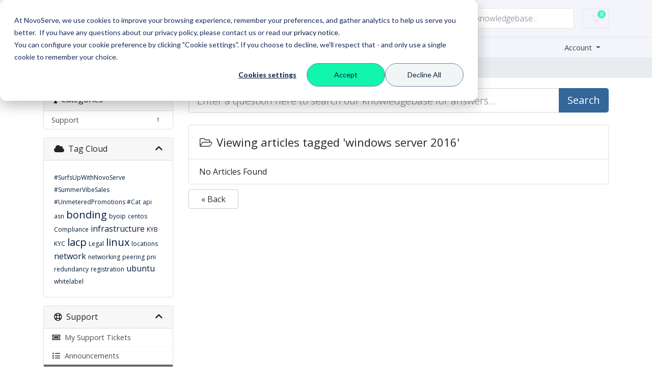

--- FILE ---
content_type: text/html; charset=utf-8
request_url: https://portal.novoserve.com/index.php?rp=/knowledgebase/tag/windows-server-2016
body_size: 5722
content:
<!doctype html>
<html lang="en">
<head>
    <meta charset="utf-8" />
    <meta name="viewport" content="width=device-width, initial-scale=1, shrink-to-fit=no">
    <title>Knowledgebase - NovoServe B.V.</title>
    <!-- Styling -->
<link href="https://fonts.googleapis.com/css2?family=Open+Sans:wght@300;400;600&display=swap" rel="stylesheet">
<link href="/templates/twenty-one/css/all.min.css?v=18b03e" rel="stylesheet">
<link href="/templates/twenty-one/css/theme.min.css?v=18b03e" rel="stylesheet">
<link href="/assets/css/fontawesome-all.min.css" rel="stylesheet">
<link href="/templates/twenty-one-novoserve861/css/custom.css" rel="stylesheet">

<script>
    var csrfToken = '587841b0e13ad3477feda410ed44599d85120d30',
        markdownGuide = 'Markdown Guide',
        locale = 'en',
        saved = 'saved',
        saving = 'autosaving',
        whmcsBaseUrl = "",
        requiredText = 'Required',
        recaptchaSiteKey = "";
</script>
<script src="/templates/twenty-one/js/scripts.min.js?v=18b03e"></script>

    <!-- Google Tag Manager -->
<script>(function(w,d,s,l,i){w[l]=w[l]||[];w[l].push({'gtm.start':
new Date().getTime(),event:'gtm.js'});var f=d.getElementsByTagName(s)[0],
j=d.createElement(s),dl=l!='dataLayer'?'&l='+l:'';j.async=true;j.src=
'https://www.googletagmanager.com/gtm.js?id='+i+dl;f.parentNode.insertBefore(j,f);
})(window,document,'script','dataLayer','GTM-MSCFNCS5');</script>
<!-- End Google Tag Manager -->
<!-- SEO SMO Manager tags start from here -->
<meta name="twitter:card" content="summary"><script type="application/ld+json">
		{
			"@context": "https://schema.org",
			"@type": "Website",
			"name":"NovoServe B.V.",
			"url":"https://portal.novoserve.com/index.php?rp=/knowledgebase/tag/windows-server-2016"
		}
		</script>
<meta name="robots" content="" />
<link rel="canonical" href="" />
<!-- SEO SMO Manager tags ends here -->

</head>
<body class="primary-bg-color" data-phone-cc-input="1">

    <!-- Google Tag Manager (noscript) -->
<noscript><iframe src="https://www.googletagmanager.com/ns.html?id=GTM-MSCFNCS5"
height="0" width="0" style="display:none;visibility:hidden"></iframe></noscript>
<!-- End Google Tag Manager (noscript) -->
<!-- SEO SMO Manager Social start here -->
<!-- SEO SMO Manager social ends here -->
<script language="javascript" type="text/javascript">
function sc(v) {
    if(!v){
        return;
    }
    let d = new Date();
    d.setTime(d.getTime() + (365 * 24 * 60 * 60 * 1000));
    document.cookie = "tn_click_id=" + v + ";" + "expires=" + d.toUTCString() + ";path=/";
    localStorage.setItem('tn_click_id', v)
}
sc((new URLSearchParams(window.location.search)).get("click_id"))
</script>


    <header id="header" class="header">
        
        <div class="navbar navbar-light">
            <div class="container">
                <a class="navbar-brand mr-3" href="/index.php">
                                            <img src="/assets/img/logo.png" alt="NovoServe B.V." class="logo-img">
                                    </a>

                <form method="post" action="/knowledgebase/search" class="form-inline ml-auto">
<input type="hidden" name="token" value="587841b0e13ad3477feda410ed44599d85120d30" />
                    <div class="input-group search d-none d-xl-flex">
                        <div class="input-group-prepend">
                            <button class="btn btn-default" type="submit">
                                <i class="fas fa-search"></i>
                            </button>
                        </div>
                        <input class="form-control appended-form-control font-weight-light" type="text" name="search" placeholder="Search our knowledgebase...">
                    </div>
                </form>

                <ul class="navbar-nav toolbar">
                    <li class="nav-item ml-3">
                        <a class="btn nav-link cart-btn" href="/cart.php?a=view">
                            <i class="far fa-shopping-cart fa-fw"></i>
                            <span id="cartItemCount" class="badge badge-info">0</span>
                            <span class="sr-only">Shopping Cart</span>
                        </a>
                    </li>
                    <li class="nav-item ml-3 d-xl-none">
                        <button class="btn nav-link" type="button" data-toggle="collapse" data-target="#mainNavbar">
                            <span class="fas fa-bars fa-fw"></span>
                        </button>
                    </li>
                </ul>
            </div>
        </div>
        <div class="navbar navbar-expand-xl main-navbar-wrapper">
            <div class="container">
                <div class="collapse navbar-collapse" id="mainNavbar">
                    <form method="post" action="/knowledgebase/search" class="d-xl-none">
<input type="hidden" name="token" value="587841b0e13ad3477feda410ed44599d85120d30" />
                        <div class="input-group search w-100 mb-2">
                            <div class="input-group-prepend">
                                <button class="btn btn-default" type="submit">
                                    <i class="fas fa-search"></i>
                                </button>
                            </div>
                            <input class="form-control prepended-form-control" type="text" name="search" placeholder="Search our knowledgebase...">
                        </div>
                    </form>
                    <ul id="nav" class="navbar-nav mr-auto">
                            <li menuItemName="Home" class="d-block no-collapse" id="Primary_Navbar-Home">
        <a class="pr-4" href="https://www.novoserve.com/">
                        Home
                    </a>
            </li>
    <li menuItemName="Store" class="d-block dropdown no-collapse" id="Primary_Navbar-Store">
        <a class="pr-4 dropdown-toggle" data-toggle="dropdown" aria-haspopup="true" aria-expanded="false" href="#">
                        Store
                    </a>
                    <ul class="dropdown-menu">
                                                <li menuItemName="Browse Products Services" class="dropdown-item" id="Primary_Navbar-Store-Browse_Products_Services">
                        <a href="/store" class="dropdown-item px-2 py-0">
                                                        Browse All
                                                    </a>
                    </li>
                                                                <div class="dropdown-divider"></div>
                                                                <li menuItemName="Promo Server" class="dropdown-item" id="Primary_Navbar-Store-Promo_Server">
                        <a href="/store/promo" class="dropdown-item px-2 py-0">
                                                        Promo Server
                                                    </a>
                    </li>
                                                                <li menuItemName="Budget Server" class="dropdown-item" id="Primary_Navbar-Store-Budget_Server">
                        <a href="/store/budget" class="dropdown-item px-2 py-0">
                                                        Budget Server
                                                    </a>
                    </li>
                                                                <li menuItemName="Intel Xeon Server" class="dropdown-item" id="Primary_Navbar-Store-Intel_Xeon_Server">
                        <a href="/store/intel-xeon-server" class="dropdown-item px-2 py-0">
                                                        Intel Xeon Server
                                                    </a>
                    </li>
                                                                <li menuItemName="AMD EPYC Server" class="dropdown-item" id="Primary_Navbar-Store-AMD_EPYC_Server">
                        <a href="/store/amd-epyc-server" class="dropdown-item px-2 py-0">
                                                        AMD EPYC Server
                                                    </a>
                    </li>
                                                                <li menuItemName="Unmetered Server" class="dropdown-item" id="Primary_Navbar-Store-Unmetered_Server">
                        <a href="/store/unmetered" class="dropdown-item px-2 py-0">
                                                        Unmetered Server
                                                    </a>
                    </li>
                                                                <li menuItemName="AI / GPU Server" class="dropdown-item" id="Primary_Navbar-Store-AI___GPU_Server">
                        <a href="/store/ai-gpu" class="dropdown-item px-2 py-0">
                                                        AI / GPU Server
                                                    </a>
                    </li>
                                                                <li menuItemName="Storage Server" class="dropdown-item" id="Primary_Navbar-Store-Storage_Server">
                        <a href="/store/storage" class="dropdown-item px-2 py-0">
                                                        Storage Server
                                                    </a>
                    </li>
                                        </ul>
            </li>
    <li menuItemName="Announcements" class="d-block" id="Primary_Navbar-Announcements">
        <a class="pr-4" href="/announcements">
                        Announcements
                    </a>
            </li>
    <li menuItemName="Knowledgebase" class="d-block" id="Primary_Navbar-Knowledgebase">
        <a class="pr-4" href="https://novoserve.com/knowledge-base">
                        Knowledgebase
                    </a>
            </li>
    <li menuItemName="Network Status" class="d-block" id="Primary_Navbar-Network_Status">
        <a class="pr-4" href="/serverstatus.php">
                        Network Status
                    </a>
            </li>
    <li menuItemName="Affiliates" class="d-block" id="Primary_Navbar-Affiliates">
        <a class="pr-4" href="/affiliates.php">
                        Affiliates
                    </a>
            </li>
    <li menuItemName="Contact Us" class="d-block" id="Primary_Navbar-Contact_Us">
        <a class="pr-4" href="https://novoserve.com/contacts">
                        Contact Us
                    </a>
            </li>
    <li class="d-none dropdown collapsable-dropdown">
        <a class="dropdown-toggle" href="#" id="navbarDropdownMenu" role="button" data-toggle="dropdown" aria-haspopup="true" aria-expanded="false">
            More
        </a>
        <ul class="collapsable-dropdown-menu dropdown-menu" aria-labelledby="navbarDropdownMenu">
        </ul>
    </li>
                    </ul>
                    <ul class="navbar-nav ml-auto">
                            <li menuItemName="Account" class="d-block no-collapse dropdown no-collapse" id="Secondary_Navbar-Account">
        <a class=" dropdown-toggle" data-toggle="dropdown" aria-haspopup="true" aria-expanded="false" href="#">
                        Account
                    </a>
                    <ul class="dropdown-menu dropdown-menu-right">
                                                <li menuItemName="Login" class="dropdown-item" id="Secondary_Navbar-Account-Login">
                        <a href="/clientarea.php" class="dropdown-item px-2 py-0">
                                                        Login
                                                    </a>
                    </li>
                                                                <li menuItemName="Register" class="dropdown-item" id="Secondary_Navbar-Account-Register">
                        <a href="/register.php" class="dropdown-item px-2 py-0">
                                                        Register
                                                    </a>
                    </li>
                                                                <div class="dropdown-divider"></div>
                                                                <li menuItemName="Forgot Password?" class="dropdown-item" id="Secondary_Navbar-Account-Forgot_Password?">
                        <a href="/password/reset" class="dropdown-item px-2 py-0">
                                                        Forgot Password?
                                                    </a>
                    </li>
                                        </ul>
            </li>
                    </ul>
                </div>
            </div>
        </div>
    </header>

    
    <nav class="master-breadcrumb" aria-label="breadcrumb">
        <div class="container">
            <ol class="breadcrumb">
            <li class="breadcrumb-item">
            <a href="https://portal.novoserve.com">            Portal Home
            </a>        </li>
            <li class="breadcrumb-item">
            <a href="/knowledgebase">            Knowledgebase
            </a>        </li>
            <li class="breadcrumb-item active" aria-current="page">
                        Viewing articles tagged windows server 2016
                    </li>
    </ol>
        </div>
    </nav>

            
    
    <section id="main-body">
        <div class="container">
            <div class="row">

                            <div class="col-lg-4 col-xl-3">
                    <div class="sidebar">
                            <div menuItemName="Support Knowledgebase Categories" class="mb-3 card card-sidebar d-none d-md-block">
        <div class="card-header">
            <h3 class="card-title m-0">
                <i class="fas fa-info"></i>&nbsp;                Categories
                                <i class="fas fa-chevron-up card-minimise float-right"></i>
            </h3>
        </div>
        <div class="collapsable-card-body">
                                        <div class="list-group list-group-flush d-md-flex" role="tablist">
                                                                        <a menuItemName="Support Knowledgebase Category 13"
                               href="/knowledgebase/13/Support"
                               class="list-group-item list-group-item-action"
                                                                                                                                                           id="Primary_Sidebar-Support_Knowledgebase_Categories-Support_Knowledgebase_Category_13"
                            >
                                                                <span class="badge float-right">1</span>                                                                <div class="truncate">Support</div>
                            </a>
                                                            </div>
                    </div>
            </div>
                    <div class="card d-block d-md-none bg-light">
            <div class="card-header">
                <h3 class="card-title">
                    <i class="fas fa-info"></i>&nbsp;                    Categories
                                    </h3>
            </div>
            <div class="card-body">
                <form role="form">
                    <select class="form-control" onchange="selectChangeNavigate(this)">
                                                    <option menuItemName="Support Knowledgebase Category 13" value="/knowledgebase/13/Support" class="list-group-item list-group-item-action" >
                                <div class="truncate">Support</div>
                                (1)                            </option>
                                            </select>
                </form>
            </div>
                    </div>
                        </div>
                                            <div class="d-none d-lg-block sidebar">
                                <div menuItemName="Support Knowledgebase Tag Cloud" class="mb-3 card card-sidebar">
        <div class="card-header">
            <h3 class="card-title m-0">
                <i class="fas fa-cloud"></i>&nbsp;                Tag Cloud
                                <i class="fas fa-chevron-up card-minimise float-right"></i>
            </h3>
        </div>
        <div class="collapsable-card-body">
                            <div class="card-body">
                    <a href="/knowledgebase/tag/sharpSurfsUpWithNovoServe-sharpSummerVibeSales-sharpUnmeteredPromotions-sharpCat" style="font-size:12px;">#SurfsUpWithNovoServe #SummerVibeSales #UnmeteredPromotions #Cat</a>
<a href="/knowledgebase/tag/api" style="font-size:12px;">api</a>
<a href="/knowledgebase/tag/asn" style="font-size:12px;">asn</a>
<a href="/knowledgebase/tag/bonding" style="font-size:20px;">bonding</a>
<a href="/knowledgebase/tag/byoip" style="font-size:12px;">byoip</a>
<a href="/knowledgebase/tag/centos" style="font-size:12px;">centos</a>
<a href="/knowledgebase/tag/Compliance" style="font-size:12px;">Compliance</a>
<a href="/knowledgebase/tag/infrastructure" style="font-size:16px;">infrastructure</a>
<a href="/knowledgebase/tag/KYB" style="font-size:12px;">KYB</a>
<a href="/knowledgebase/tag/KYC" style="font-size:12px;">KYC</a>
<a href="/knowledgebase/tag/lacp" style="font-size:20px;">lacp</a>
<a href="/knowledgebase/tag/Legal" style="font-size:12px;">Legal</a>
<a href="/knowledgebase/tag/linux" style="font-size:20px;">linux</a>
<a href="/knowledgebase/tag/locations" style="font-size:12px;">locations</a>
<a href="/knowledgebase/tag/network" style="font-size:16px;">network</a>
<a href="/knowledgebase/tag/networking" style="font-size:12px;">networking</a>
<a href="/knowledgebase/tag/peering" style="font-size:12px;">peering</a>
<a href="/knowledgebase/tag/pni" style="font-size:12px;">pni</a>
<a href="/knowledgebase/tag/redundancy" style="font-size:12px;">redundancy</a>
<a href="/knowledgebase/tag/registration" style="font-size:12px;">registration</a>
<a href="/knowledgebase/tag/ubuntu" style="font-size:16px;">ubuntu</a>
<a href="/knowledgebase/tag/whitelabel" style="font-size:12px;">whitelabel</a>

                </div>
                                </div>
            </div>
        <div menuItemName="Support" class="mb-3 card card-sidebar">
        <div class="card-header">
            <h3 class="card-title m-0">
                <i class="far fa-life-ring"></i>&nbsp;                Support
                                <i class="fas fa-chevron-up card-minimise float-right"></i>
            </h3>
        </div>
        <div class="collapsable-card-body">
                                        <div class="list-group list-group-flush d-md-flex" role="tablist">
                                                                        <a menuItemName="Support Tickets"
                               href="/supporttickets.php"
                               class="list-group-item list-group-item-action"
                                                                                                                                                           id="Secondary_Sidebar-Support-Support_Tickets"
                            >
                                                                                                <i class="fas fa-ticket-alt fa-fw"></i>&nbsp;                                My Support Tickets
                            </a>
                                                                                                <a menuItemName="Announcements"
                               href="/announcements"
                               class="list-group-item list-group-item-action"
                                                                                                                                                           id="Secondary_Sidebar-Support-Announcements"
                            >
                                                                                                <i class="fas fa-list fa-fw"></i>&nbsp;                                Announcements
                            </a>
                                                                                                <a menuItemName="Knowledgebase"
                               href="/knowledgebase"
                               class="list-group-item list-group-item-action active"
                                                                                                                                                           id="Secondary_Sidebar-Support-Knowledgebase"
                            >
                                                                                                <i class="fas fa-info-circle fa-fw"></i>&nbsp;                                Knowledgebase
                            </a>
                                                                                                <a menuItemName="Downloads"
                               href="/download"
                               class="list-group-item list-group-item-action"
                                                                                                                                                           id="Secondary_Sidebar-Support-Downloads"
                            >
                                                                                                <i class="fas fa-download fa-fw"></i>&nbsp;                                Downloads
                            </a>
                                                                                                <a menuItemName="Network Status"
                               href="/serverstatus.php"
                               class="list-group-item list-group-item-action"
                                                                                                                                                           id="Secondary_Sidebar-Support-Network_Status"
                            >
                                                                                                <i class="fas fa-rocket fa-fw"></i>&nbsp;                                Network Status
                            </a>
                                                                                                <a menuItemName="Open Ticket"
                               href="/submitticket.php"
                               class="list-group-item list-group-item-action"
                                                                                                                                                           id="Secondary_Sidebar-Support-Open_Ticket"
                            >
                                                                                                <i class="fas fa-comments fa-fw"></i>&nbsp;                                Open Ticket
                            </a>
                                                            </div>
                    </div>
            </div>
                            </div>
                                    </div>
                        <div class="col-lg-8 col-xl-9 primary-content">


<form role="form" method="post" action="/knowledgebase/search" class="mb-4">
<input type="hidden" name="token" value="587841b0e13ad3477feda410ed44599d85120d30" />
    <div class="input-group input-group-lg kb-search">
        <input type="text"  id="inputKnowledgebaseSearch" name="search" class="form-control font-weight-light" placeholder="Enter a question here to search our knowledgebase for answers..." value="" />
        <div class="input-group-append">
            <button type="submit" id="btnKnowledgebaseSearch" class="btn btn-primary btn-input-padded-responsive">
                Search
            </button>
        </div>
    </div>
</form>


    <div class="card">
        <div class="card-body">
            <h3 class="card-title m-0">
                <i class="fal fa-folder-open fa-fw"></i>
                                    Viewing articles tagged 'windows server 2016'
                            </h3>
        </div>
        <div class="list-group list-group-flush">
                            <div class="list-group-item">
                    No Articles Found
                </div>
                    </div>
    </div>

<a href="javascript:history.go(-1)" class="btn btn-default px-4">
    &laquo; Back
</a>



                    </div>

                    </div>
                                            <div class="d-lg-none sidebar sidebar-secondary">
                                <div menuItemName="Support Knowledgebase Tag Cloud" class="mb-3 card card-sidebar">
        <div class="card-header">
            <h3 class="card-title m-0">
                <i class="fas fa-cloud"></i>&nbsp;                Tag Cloud
                                <i class="fas fa-chevron-up card-minimise float-right"></i>
            </h3>
        </div>
        <div class="collapsable-card-body">
                            <div class="card-body">
                    <a href="/knowledgebase/tag/sharpSurfsUpWithNovoServe-sharpSummerVibeSales-sharpUnmeteredPromotions-sharpCat" style="font-size:12px;">#SurfsUpWithNovoServe #SummerVibeSales #UnmeteredPromotions #Cat</a>
<a href="/knowledgebase/tag/api" style="font-size:12px;">api</a>
<a href="/knowledgebase/tag/asn" style="font-size:12px;">asn</a>
<a href="/knowledgebase/tag/bonding" style="font-size:20px;">bonding</a>
<a href="/knowledgebase/tag/byoip" style="font-size:12px;">byoip</a>
<a href="/knowledgebase/tag/centos" style="font-size:12px;">centos</a>
<a href="/knowledgebase/tag/Compliance" style="font-size:12px;">Compliance</a>
<a href="/knowledgebase/tag/infrastructure" style="font-size:16px;">infrastructure</a>
<a href="/knowledgebase/tag/KYB" style="font-size:12px;">KYB</a>
<a href="/knowledgebase/tag/KYC" style="font-size:12px;">KYC</a>
<a href="/knowledgebase/tag/lacp" style="font-size:20px;">lacp</a>
<a href="/knowledgebase/tag/Legal" style="font-size:12px;">Legal</a>
<a href="/knowledgebase/tag/linux" style="font-size:20px;">linux</a>
<a href="/knowledgebase/tag/locations" style="font-size:12px;">locations</a>
<a href="/knowledgebase/tag/network" style="font-size:16px;">network</a>
<a href="/knowledgebase/tag/networking" style="font-size:12px;">networking</a>
<a href="/knowledgebase/tag/peering" style="font-size:12px;">peering</a>
<a href="/knowledgebase/tag/pni" style="font-size:12px;">pni</a>
<a href="/knowledgebase/tag/redundancy" style="font-size:12px;">redundancy</a>
<a href="/knowledgebase/tag/registration" style="font-size:12px;">registration</a>
<a href="/knowledgebase/tag/ubuntu" style="font-size:16px;">ubuntu</a>
<a href="/knowledgebase/tag/whitelabel" style="font-size:12px;">whitelabel</a>

                </div>
                                </div>
            </div>
        <div menuItemName="Support" class="mb-3 card card-sidebar">
        <div class="card-header">
            <h3 class="card-title m-0">
                <i class="far fa-life-ring"></i>&nbsp;                Support
                                <i class="fas fa-chevron-up card-minimise float-right"></i>
            </h3>
        </div>
        <div class="collapsable-card-body">
                                        <div class="list-group list-group-flush d-md-flex" role="tablist">
                                                                        <a menuItemName="Support Tickets"
                               href="/supporttickets.php"
                               class="list-group-item list-group-item-action"
                                                                                                                                                           id="Secondary_Sidebar-Support-Support_Tickets"
                            >
                                                                                                <i class="fas fa-ticket-alt fa-fw"></i>&nbsp;                                My Support Tickets
                            </a>
                                                                                                <a menuItemName="Announcements"
                               href="/announcements"
                               class="list-group-item list-group-item-action"
                                                                                                                                                           id="Secondary_Sidebar-Support-Announcements"
                            >
                                                                                                <i class="fas fa-list fa-fw"></i>&nbsp;                                Announcements
                            </a>
                                                                                                <a menuItemName="Knowledgebase"
                               href="/knowledgebase"
                               class="list-group-item list-group-item-action active"
                                                                                                                                                           id="Secondary_Sidebar-Support-Knowledgebase"
                            >
                                                                                                <i class="fas fa-info-circle fa-fw"></i>&nbsp;                                Knowledgebase
                            </a>
                                                                                                <a menuItemName="Downloads"
                               href="/download"
                               class="list-group-item list-group-item-action"
                                                                                                                                                           id="Secondary_Sidebar-Support-Downloads"
                            >
                                                                                                <i class="fas fa-download fa-fw"></i>&nbsp;                                Downloads
                            </a>
                                                                                                <a menuItemName="Network Status"
                               href="/serverstatus.php"
                               class="list-group-item list-group-item-action"
                                                                                                                                                           id="Secondary_Sidebar-Support-Network_Status"
                            >
                                                                                                <i class="fas fa-rocket fa-fw"></i>&nbsp;                                Network Status
                            </a>
                                                                                                <a menuItemName="Open Ticket"
                               href="/submitticket.php"
                               class="list-group-item list-group-item-action"
                                                                                                                                                           id="Secondary_Sidebar-Support-Open_Ticket"
                            >
                                                                                                <i class="fas fa-comments fa-fw"></i>&nbsp;                                Open Ticket
                            </a>
                                                            </div>
                    </div>
            </div>
                            </div>
                                    <div class="clearfix"></div>
            </div>
        </div>
    </section>

    <footer id="footer" class="footer">
        <div class="container">
            <ul class="list-inline mb-7 text-center float-lg-right">
                
                            </ul>

            <ul class="nav justify-content-center justify-content-lg-start mb-7">
                <li class="nav-item">
                    <a class="nav-link" href="/contact.php">
                        Contact Us
                    </a>
                </li>
                                    <li class="nav-item">
                        <a class="nav-link" href="https://novoserve.com/legal-nl" target="_blank">Terms of Service</a>
                    </li>
                            </ul>

            <p class="copyright mb-0">
                Copyright &copy; 2026 NovoServe B.V.. All Rights Reserved.
            </p>
        </div>
    </footer>

    <div id="fullpage-overlay" class="w-hidden">
        <div class="outer-wrapper">
            <div class="inner-wrapper">
                <img src="/assets/img/overlay-spinner.svg" alt="">
                <br>
                <span class="msg"></span>
            </div>
        </div>
    </div>

    <div class="modal system-modal fade" id="modalAjax" tabindex="-1" role="dialog" aria-hidden="true">
        <div class="modal-dialog">
            <div class="modal-content">
                <div class="modal-header">
                    <h5 class="modal-title"></h5>
                    <button type="button" class="close" data-dismiss="modal">
                        <span aria-hidden="true">&times;</span>
                        <span class="sr-only">Close</span>
                    </button>
                </div>
                <div class="modal-body">
                    Loading...
                </div>
                <div class="modal-footer">
                    <div class="float-left loader">
                        <i class="fas fa-circle-notch fa-spin"></i>
                        Loading...
                    </div>
                    <button type="button" class="btn btn-default" data-dismiss="modal">
                        Close
                    </button>
                    <button type="button" class="btn btn-primary modal-submit">
                        Submit
                    </button>
                </div>
            </div>
        </div>
    </div>

    <form method="get" action="/index.php?rp=%2Fknowledgebase%2Ftag%2Fwindows-server-2016&">
        <div class="modal modal-localisation" id="modalChooseLanguage" tabindex="-1" role="dialog">
            <div class="modal-dialog modal-lg" role="document">
                <div class="modal-content">
                    <div class="modal-body">
                        <button type="button" class="close text-light" data-dismiss="modal" aria-label="Close">
                            <span aria-hidden="true">&times;</span>
                        </button>

                                                                    </div>
                    <div class="modal-footer">
                        <button type="submit" class="btn btn-default">Apply</button>
                    </div>
                </div>
            </div>
        </div>
    </form>

    
    <form action="#" id="frmGeneratePassword">
    <div class="modal fade" id="modalGeneratePassword">
        <div class="modal-dialog">
            <div class="modal-content">
                <div class="modal-header bg-primary text-white">
                    <h4 class="modal-title">
                        Generate Password
                    </h4>
                    <button type="button" class="close" data-dismiss="modal" aria-label="Close">
                        <span aria-hidden="true">&times;</span>
                    </button>
                </div>
                <div class="modal-body">
                    <div class="alert alert-danger w-hidden" id="generatePwLengthError">
                        Please enter a number between 8 and 64 for the password length
                    </div>
                    <div class="form-group row">
                        <label for="generatePwLength" class="col-sm-4 col-form-label">Password Length</label>
                        <div class="col-sm-8">
                            <input type="number" min="8" max="64" value="12" step="1" class="form-control input-inline input-inline-100" id="inputGeneratePasswordLength">
                        </div>
                    </div>
                    <div class="form-group row">
                        <label for="generatePwOutput" class="col-sm-4 col-form-label">Generated Password</label>
                        <div class="col-sm-8">
                            <input type="text" class="form-control" id="inputGeneratePasswordOutput">
                        </div>
                    </div>
                    <div class="row">
                        <div class="col-sm-8 offset-sm-4">
                            <button type="submit" class="btn btn-default btn-sm">
                                <i class="fas fa-plus fa-fw"></i>
                                Generate new password
                            </button>
                            <button type="button" class="btn btn-default btn-sm copy-to-clipboard" data-clipboard-target="#inputGeneratePasswordOutput">
                                <img src="/assets/img/clippy.svg" alt="Copy to clipboard" width="15">
                                Copy
                            </button>
                        </div>
                    </div>
                </div>
                <div class="modal-footer">
                    <button type="button" class="btn btn-default" data-dismiss="modal">
                        Close
                    </button>
                    <button type="button" class="btn btn-primary" id="btnGeneratePasswordInsert" data-clipboard-target="#inputGeneratePasswordOutput">
                        Copy to clipboard and Insert
                    </button>
                </div>
            </div>
        </div>
    </div>
</form>

        <!-- Start of HubSpot Embed Code -->
    <script type="text/javascript" id="hs-script-loader" async defer src="//js.hs-scripts.com/19962787.js"></script>
    <!-- End of HubSpot Embed Code -->


<script defer src="https://static.cloudflareinsights.com/beacon.min.js/vcd15cbe7772f49c399c6a5babf22c1241717689176015" integrity="sha512-ZpsOmlRQV6y907TI0dKBHq9Md29nnaEIPlkf84rnaERnq6zvWvPUqr2ft8M1aS28oN72PdrCzSjY4U6VaAw1EQ==" data-cf-beacon='{"version":"2024.11.0","token":"74f57c48945545099b553eeb314a6581","server_timing":{"name":{"cfCacheStatus":true,"cfEdge":true,"cfExtPri":true,"cfL4":true,"cfOrigin":true,"cfSpeedBrain":true},"location_startswith":null}}' crossorigin="anonymous"></script>
</body>
</html>


--- FILE ---
content_type: text/css
request_url: https://portal.novoserve.com/templates/twenty-one-novoserve861/css/custom.css
body_size: 711
content:

header.header .logo-img {
    max-width: 150px;
}

header.header {
    background-color: #f3f5fb;
}

.navbar {
    border-bottom: 1px solid rgba(23, 18, 25, 0.08);
    padding: 1rem 1.4rem;
}

a {
    color: #021c3a;
}

.badge-info {
    background-color: #11f5ac;
}

.primary-bg-color {
    background-color: #ffffff;
}

footer.footer {
	display: none;
}

.master-breadcrumb .breadcrumb {
	margin-left: 16px;
}

.btn-success {
    color: #fff;
    background-color: #2a6db5;
    border-color: #2a6db5;
}

.btn-success:hover {
    color: #fff;
    background-color: #021c3a;
    border-color: #021c3a;
}

.btn-success:not(:disabled):not(.disabled).active, .btn-success:not(:disabled):not(.disabled):active, .show > .btn-success.dropdown-toggle {
    color: #fff;
    background-color: #021c3a;
    border-color: #021c3a;
}

.btn-success:not(:disabled):not(.disabled).active:focus, .btn-success:not(:disabled):not(.disabled):active:focus, .show > .btn-success.dropdown-toggle:focus {
    box-shadow: 0 0 0 .2rem rgb(0, 34, 72);
}

header.header .logo-img {
    margin-left: 15px;
}

#registration label {
  color: #212529;
  font-size: 1rem;
  margin-bottom: 0.25rem;
}

#registration div.col-sm-12.captcha {
  padding: 16px;
}

#registration .form-group {
  margin-bottom: 0.25rem;
}

#registration .account-type-radio-buttons {
  display: flex;
  gap: 0.75rem;
}

#registration input::placeholder {
  color: rgba(98, 98, 98, 0.8);
}

#registration input[type="text"],
#registration input[type="password"],
#registration input[type="date"],
#registration select {
  border-color: #dfdfdf;
  border-radius: 0.25rem;
}

#registration .account-type-radio-buttons .radio-wrapper {
  display: flex;
  gap: 0.5rem;
}

#registration .account-type-radio-buttons .radio-wrapper label {
  margin-bottom: 0;
}

#registration #card-bottom {
  margin-top: 0.5rem;
  display: flex;
  justify-content: flex-end;
  gap: 0.5rem;
}

#registration #card-bottom p {
  margin-bottom: 0;
}

#registration #card-bottom.start p:has(#tos) {
  display: flex;
  flex-direction: column;
  align-items: center;
}

#registration #card-bottom:not(.start) p,
#registration #card-bottom:not(.start) div {
  display: none;
}

#registration #card-bottom.start {
  flex-direction: column;
  align-items: center;
  gap: 0.25rem;
}

#registration #card-bottom.start p,
#registration #card-bottom.start div {
  display: block;
}

#registration #card-bottom button {
  padding: 0.375rem 1rem;
}

.btn-primary-alternate {
  color: #29537c;
  background-color: #fff;
  border-color: #264d73;
}

#registration input {
  transition: border-color 0.5s ease, outline-color 0.5s ease;
}

#registration .input-error {
  border-color: red !important;
}

#registration label.error {
  display: flex;
  color: red;
  font-size: 0.875rem;
  margin-bottom: 0;
}

#registration .divider {
  margin-top: 1.5rem;
  border: 1px solid #dfdfdf;
  width: 100%;
}

#registration .step-count {
  position: absolute;
  top: 0;
  right: 0;
  color: #b2b2b2;
  font-size: 1.375rem;
  line-height: 1.375rem;
}

#registration div:has(.step-count) {
  position: relative;
}

#registration label label {
  margin: none;
  color: #818181;
}

#registration .password-strength-wrapper {
  display: flex;
  flex-direction: column;
  align-items: flex-end;
}

#registration .password-strength-wrapper label {
  font-size: 0.875rem;
  color: #6c757d;
}

#registration .password-strength-wrapper .bars {
  display: flex;
  gap: 0.25rem;
}

#registration .password-strength-wrapper .bar {
  width: 4rem;
  background-color: #d1d1d1;
  height: 0.375rem;
  border-radius: 0.5rem;
}

.no-hover:hover {
  background-color: inherit !important;
}

.black {
  color: black;
}

.password-input-wrapper {
  position: relative;
  display: flex;
  align-items: center;
  gap: 8px;
}

.password-input-wrapper input {
  padding-right: 64px;
}

.password-input-wrapper i {
  cursor: pointer;
}

.password-input-wrapper i.fa-eye,
.password-input-wrapper i.fa-eye-slash {
  position: absolute;
  right: 36px;
}

.password-input-wrapper i.fa-copy {
  position: absolute;
  right: 12px;
}
